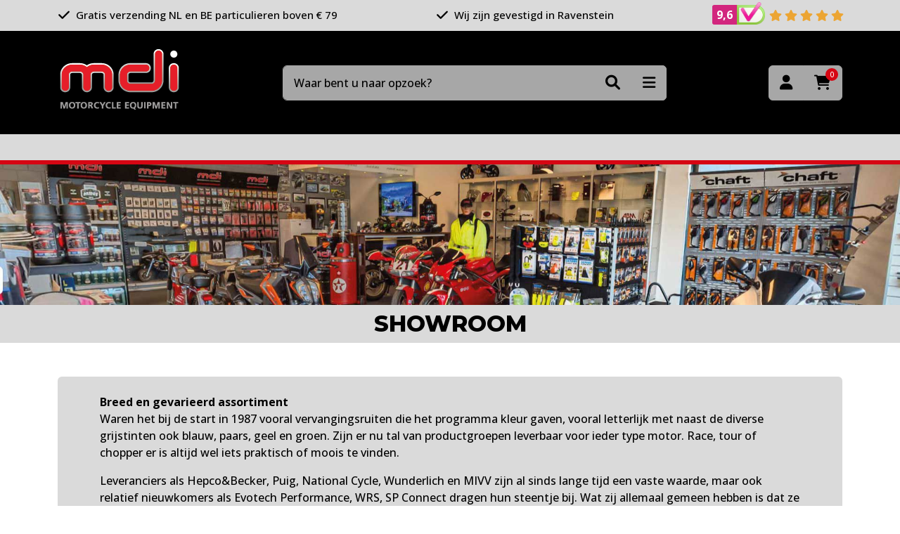

--- FILE ---
content_type: text/html; charset=utf-8
request_url: https://www.mdi-online.nl/showroom
body_size: 6198
content:

<!DOCTYPE html>
<html lang="en">
<head>
	<meta charset="utf-8"/>
	<meta name="viewport" content="width=device-width, initial-scale=1.0"/>

	<link rel="preconnect" href="https://fonts.googleapis.com">
	<link rel="preconnect" href="https://fonts.gstatic.com" crossorigin>
	<link href="https://fonts.googleapis.com/css2?family=Open+Sans:wght@500;700&display=swap" rel="stylesheet">

	<link rel="preconnect" href="https://fonts.googleapis.com">
	<link rel="preconnect" href="https://fonts.gstatic.com" crossorigin>
	<link href="https://fonts.googleapis.com/css2?family=Montserrat:wght@800&display=swap" rel="stylesheet">

	<meta name="format-detection" content="telephone=no">

	<title>Showroom - MDI-online.nl</title>

	<link rel="apple-touch-icon" sizes="180x180" href="/apple-touch-icon.png">
	<link rel="icon" type="image/png" sizes="32x32" href="/favicon-32x32.png">
	<link rel="icon" type="image/png" sizes="16x16" href="/favicon-16x16.png">
	<link rel="manifest" href="/site.webmanifest">
	<link rel="mask-icon" href="/safari-pinned-tab.svg" color="#231f20">
	<meta name="msapplication-TileColor" content="#231f20">
	<meta name="theme-color" content="#231f20">

	<script type="application/ld+json">{
  "@context": "http://schema.org",
  "@type": "BreadcrumbList",
  "itemListElement": [
    {
      "@type": "ListItem",
      "position": 1,
      "item": {
        "@id": "/",
        "name": "Home"
      }
    },
    {
      "@type": "ListItem",
      "position": 2,
      "item": {
        "@id": null,
        "name": "Artikel"
      }
    }
  ]
}</script>
<script type="application/ld+json">{"@context":"https://schema.org","@type":"Organization","name":"MDI Motorcycle Equipment","url":"https://www.mdi-online.nl/","email":"info@mdi-online.nl","address":{"@type":"PostalAddress","streetAddress":"De Hammen 30","addressLocality":"Ravenstein","postalCode":"5371 MK","addressCountry":"NL"},"contactPoint":{"@type":"ContactPoint","contactType":"customer service","telephone":"+31486415330"}}</script><meta content="Al ruim 35 jaar DE motoraccessoire specialist van de Benelux. Veel kennis en specialisme, persoonlijke aandacht, groot assortiment kwaliteitsproducten, eigen magazijn met showroom." name="description" /><meta content="nl" name="og:locale" /><meta content="website" name="og:type" /><meta content="MDI Motorcycle Equipment" name="og:site_name" /><meta content="Showroom" name="og:title" /><meta content="Al ruim 35 jaar DE motoraccessoire specialist van de Benelux. Veel kennis en specialisme, persoonlijke aandacht, groot assortiment kwaliteitsproducten, eigen magazijn met showroom." name="og:description" /><meta content="https://www.mdi-online.nl/img/logo.svg" name="og:image" /><meta content="summary_large_image" name="twitter:card" />

	
	<link rel="stylesheet" type="text/css" href="/bundles/Styles.css?1759933922"></link>

		<script id="Cookiebot" src="https://consent.cookiebot.com/uc.js" data-cbid="53f377f7-8de2-4a58-a9b1-c996519ee6a6" data-blockingmode="auto" type="text/javascript"></script>

	<!-- Global site tag (gtag.js) - Google Analytics -->
	<script async src="https://www.googletagmanager.com/gtag/js?id=G-SRSZD5VR7V"></script>
	<script>
    	window.dataLayer = window.dataLayer || [];
    	function gtag() { dataLayer.push(arguments); }
    	gtag('js', new Date());

    	gtag('config', 'G-SRSZD5VR7V');
    	gtag('config', 'AW-873186099');
    </script>
	<script>(function(w,d,s,l,i){w[l]=w[l]||[];w[l].push({'gtm.start':
    new Date().getTime(),event:'gtm.js'});var f=d.getElementsByTagName(s)[0],
    j=d.createElement(s),dl=l!='dataLayer'?'&l='+l:'';j.async=true;j.src=
    'https://www.googletagmanager.com/gtm.js?id='+i+dl;f.parentNode.insertBefore(j,f);
    })(window,document,'script','dataLayer','GTM-MT7BT49');</script>
</head>
<body class="Article-Index">




<header>


	<div class="container-fluid bg-light py-2" id="usps-wrapper">
		<div class="container">
			<div class="row justify-content-between align-items-center">
						<div class="col-auto usp">
							<i class="fas fa-check me-1"></i> Gratis verzending NL en BE particulieren boven &#x20AC; 79
						</div>
						<div class="col-auto usp">
							<i class="fas fa-check me-1"></i> Wij zijn gevestigd in Ravenstein
						</div>

				<div class="col-auto usp">
					<a href="https://www.keurmerk.info/webwinkel/?key=14527#reviews" target="_blank" class="text-body">
						<div class="grade-wrapper">
							<div class="grade">
								<span id="grade-average">9,6</span>
							</div><img class="small-logo" src="/img/review-part.png" alt="webshop keurmerk">
						</div>

						<i class="fas fa-star"></i>
						<i class="fas fa-star"></i>
						<i class="fas fa-star"></i>
						<i class="fas fa-star"></i>
						<i class="fas fa-star"></i>
					</a>
				</div>
			</div>
		</div>
	</div>
	<div class="header-main container-fluid bg-dark">
		<div class="container">
			<div class="row align-items-center justify-content-between">
				<div class="col-auto logo-wrapper">
					<a href="/">
						<img class="img-fluid" width="175" src="/img/logo.png" />
					</a>
				</div>
				<div id="header-search-wrapper" class="col-12 col-md-5 col-lg-6 order-last order-md-0 mt-4 mt-md-0">
					<form method="get" id="header-search-form" action="/search">
						<input type="text" name="q" placeholder="Waar bent u naar opzoek?" class="form-control" required="required"/>

						<div class="btn-group">
							<button class="btn" type="submit"><i class="fas fa-search"></i></button>
							<div class="dropdown">
								<button class="btn btn-secondary dropdown-toggle" type="button" data-bs-toggle="dropdown">
									<i class="fas fa-bars"></i>
								</button>
								<ul class="dropdown-menu dropdown-menu-end bg-light">
									<li><a class="dropdown-item" href="/ons-assortiment">Producten A tot Z</a></li>
									<li><a class="dropdown-item" href="/onzemerken">Onze merken</a></li>
									<li><a class="dropdown-item" href="/afgeprijsd">Sale</a></li>
									<li><a class="dropdown-item" href="/ruiten-testen">Ruiten testen</a></li>
								</ul>
							</div>
						</div>
					</form>
				</div>
				<div class="col-auto buttons text-end">
					<div class="btn-group">
						<a class="btn btn-secondary" title="Inloggen" href="/account/login"><i class="fas fa-user"></i></a>

						<a class="btn btn-secondary" title="Winkelwagen" href="/cart">
							<i class="fas fa-shopping-cart"></i>
							<span class="amount">0</span>
						</a>
					</div>

				</div>
			</div>
		</div>
	</div>

	<div class="header-bottom">
		<div class="container-fluid line"></div>


		<div id="header-search"></div>
	</div>


</header>




<div b-cxruwcf1hi id="content-wrapper">
	

	<div class="container-fluid banner-lg">
		<img class="img-fluid w-100" src="https://content.mdi-online.nl/cms-resources/3936/showroom.jpg?width=1920&height=300&mode=crop" width="1920">
	</div>

<div class="container-fluid bg-light mb-5">
	<div class="container">
		<div class="row">
			<div class="col-12 text-center py-2">
				<h1 class="h2 mb-0">Showroom</h1>
			</div>
		</div>
	</div>
</div>

<div class="container">
	<div class="row">
			<div class="col-12 card">
				<div class="card-body bg-light rounded px-6 py-4">
					<div class="row">
						<div class="col-12">
							<p><strong>Breed en gevarieerd assortiment</strong><br />Waren het bij de start in 1987 vooral vervangingsruiten die het programma kleur gaven, vooral letterlijk met naast de diverse grijstinten ook blauw, paars, geel en groen. Zijn er nu tal van productgroepen leverbaar voor ieder type motor. Race, tour of chopper er is altijd wel iets praktisch of moois te vinden.</p>
<p>Leveranciers als Hepco&amp;Becker, Puig, National Cycle, Wunderlich en MIVV zijn al sinds lange tijd een vaste waarde, maar ook relatief nieuwkomers als Evotech Performance, WRS, SP Connect dragen hun steentje bij. Wat zij allemaal gemeen hebben is dat ze modelspecifiek ontwikkelen wat resulteert in een optimaal design en perfecte pasvorm.</p>
<p><strong>De reisspecialist</strong><br />Door de specifieke kennis en het gevarieerde aanbod is MDI ook de start van iedere motorreis. Een weekendje naar de Eifel of een trip naar de Noordkaap. Van topkoffer tot carterplaten en van bandensetje tot touring ruit, we leveren alles voor een zorgeloze en comfortabele reis. Laat u in onze showroom vrijblijvend informeren over de oerdegelijke Duitse koffersets van Hepco &amp; Becker en de bijbehorende montage mogelijkheden of kom proefrijden met een verhoogde MDI-ruit. Deze klantgerichte service stamt uit de jaren tachtig, maar daar gaan we ook de komende jaren onverminderd mee door!</p>
<p><strong>Proefrijden</strong><br />Hoe gaat dat in zijn werk? Heel simpel: bel of mail even om een afspraak te maken en vervolgens kunt u een testruit monteren op je eigen motor. Als de verhoogde kuipruit na de testrit bevalt en hebben wij deze op voorraad, dan kun je het nieuwe exemplaar meteen zelf op je motorfiets monteren. Onze medewerkers staan ten alle tijde voor je klaar met deskundig advies. Naast de verhoogde ruiten voor de allernieuwste motoren hebben we ook nog steeds een ruime voorraad aan vervangingsruiten voor de wat oudere modellen. Dus als je op zoek bent naar een vervangingsruit, ben je bij MDI aan het juiste adres!</p>
<p>We zien u graag een keer in de showroom in Ravenstein, de koffie staat klaar!</p>
<p> </p>
<p><strong>Openingstijden showroom</strong></p>
<p><span class="fw-bold">donderdag t/m vrijdag </span><span></span><span class="d-block">09:00 t/m 12:30 - 13:00 t/m 17:00</span></p>
<p><span class="fw-bold d-block mt-2">*zaterdag </span><span class="d-block">09:00 t/m 12:30 - 13:00 t/m 16:00</span></p>
<p><em><span class="d-block">* Zaterdag geopend van 1 maart t/m 30 juni</span></em></p>
<p><span class="d-block"><img style="width: 500px; height: 281.6666666666667px;" src="https://content.mdi-online.nl/cms-resources/4032/showroom-20221.gif?width=500&amp;height=281.6666666666667" alt="" data-udi="umb://media/5ebbf2afbfe444b78e3352a2c97764a5" /></span></p>
						</div>

					</div>
				</div>
			</div>
	</div>
</div>


</div>

<div id="add-to-cart-modal" class="modal fade" tabindex="-1">
	<div class="modal-dialog">
		<div class="modal-content">
			<div class="modal-header mb-4">
				<h5 class="modal-title">Artikel succesvol toegevoegd</h5>
				<button type="button" class="btn-close" data-bs-dismiss="modal" aria-label="Close">
					<i class="fa-solid fa-xmark" style="font-size: 26px"></i>
				</button>
			</div>
			<div class="modal-body py-0 border-top border-bottom">
				<p>Artikel succesvol toegevoegd</p>
			</div>
			<div class="modal-footer mt-3">
				<button type="button" class="btn btn-sm btn-light" data-bs-dismiss="modal">Verder winkelen</button>
				<a class="btn btn-sm btn-success" href="/cart">Naar winkelwagen</a>
			</div>
		</div>
	</div>
</div>

<div id="partial-delivery-modal" class="modal fade" tabindex="-1">
	<div class="modal-dialog">
		<div class="modal-content">
			<div class="modal-header mb-4">
				<h5 class="modal-title">Deel levering aanvraag</h5>
				<button type="button" class="btn-close" data-bs-dismiss="modal" aria-label="Close">
					<i class="fa-solid fa-xmark" style="font-size: 26px"></i>
				</button>
			</div>
			<div class="modal-body py-3 border-top border-bottom">
			</div>
			<div class="modal-footer mt-3">
				<button type="button" class="btn btn-sm btn-success" data-bs-dismiss="modal">OK</button>
			</div>
		</div>
	</div>
</div>







<footer>
	<div class="container-fluid bg-dark py-4">
		<div class="container text-white">
			<div class="row justify-content-between">
				<div class="col-12 col-md-5 col-lg-auto">
					<ul class="with-dots">
						<li>
							<a href="/algemene-voorwaarden">Algemene voorwaarden</a>
						</li>
						<li>
							<a href="/klachten">Klachtenpagina</a>
						</li>
						<li>
							<a href="/retouren">Retourneren</a>
						</li>
						<li>
							<a href="/verzendmethoden">Verzendmethode</a>
						</li>
						<li>
							<a href="/betaling">Betaalmethode</a>
						</li>
						<li>
							<a href="/contact">Contact</a>
						</li>
						<li>
							<a href="/privacybeleid">Privacy policy</a>
						</li>
						<li>
							<a href="/cookie-beleid">Cookie beleid</a>
						</li>


					</ul>
				</div>
				<div class="col-12 col-md-6 col-lg-auto mt-4 mt-md-0 rte">
					<h5 class="mb-3">Openingstijden <br/>showroom</h5>

						<div class="mb-2">
							<p><strong>donderdag &amp; vrijdag</strong></p>
<p>09:00 t/m 12:30 - 13:00 t/m 17:00</p>
						</div>

						<div class="mb-2">
							<div data-olk-copy-source="MessageBody">
<p><strong>zaterdag</strong></p>
<div data-olk-copy-source="MessageBody">Geopend: 1 maart t/m 30 juni</div>
<div>Gesloten: 1 juli t/m 28 februari</div>
</div>
						</div>

					
				</div>
				<div class="col-12 col-md-6 col-lg-auto mt-4 mt-md-0 rte">
					<h5 class="mb-3">Openingstijden <br/>kantoor / magazijn</h5>

						<div class="mb-2">
							<p><strong>maandag t/m vrijdag*</strong></p>
<p>09:00 t/m 12:30 - 13:00 t/m 17:00</p>
<p>*Afhalen van online bestellingen mogelijk</p>
						</div>

						<div class="mb-2">
							<p><strong>zaterdag</strong></p>
<p>gesloten</p>
						</div>

					
				</div>
				<div class="col-12 col-md-6 col-lg-auto mt-4 mt-md-5 mt-lg-0">
					<h5 class="mb-3">Contact</h5>
					<a href="https://goo.gl/maps/1yH62644bu7hXSzXA" target="_blank" class="d-block mb-2">
						De Hammen 30<br/>
						5371MK Ravenstein<br/>
					</a>
					<span>
						<a href="tel:0486 415330">+31 (0)486 415330</a><br/>
						<a href="mailto:info@mdi-online.nl">info@mdi-online.nl</a>
					</span>
					<br/>
				</div>
				<div class="col-12 col-md-6 col-lg-auto mt-4 mt-md-5 mt-lg-0">

					<a href="https://www.keurmerk.info/webwinkel/?key=14527#reviews" target="_blank" class="text-body grade-footer mb-4">
						<div class="grade-wrapper">
							<div class="grade">
								<span id="grade-average">9,6</span>
							</div>
							<img class="small-logo" src="/img/review-part.png" alt="webshop keurmerk">
						</div>

						<div class="grade-stars">
							<i class="fas fa-star"></i>
							<i class="fas fa-star"></i>
							<i class="fas fa-star"></i>
							<i class="fas fa-star"></i>
							<i class="fas fa-star"></i>
						</div>

						<div class="grade-count">
							791
							<span>reviews</span>
						</div>
					</a>

					<a href="https://www.facebook.com/MDIonline" target="_blank">
						<img width="40" src="/img/facebook.svg" alt="Facebook" loading="lazy"/>
					</a>
					<a href="https://www.instagram.com/mdi.online/" target="_blank">
						<img width="40" class="ms-2" src="/img/instagram.svg" alt="Instagram" loading="lazy"/>
					</a>
				</div>
			</div>
		</div>
	</div>
</footer>



<script type="text/javascript" src="/bundles/Scripts.js?1755512554"></script>


<script type="text/javascript">
	var lazyLoadInstance = new LazyLoad();
</script>

<script src="https://secure.adnxs.com/seg?add=29873496&t=1" type="text/javascript"></script>
<noscript b-cxruwcf1hi>
	<iframe b-cxruwcf1hi src="https://www.googletagmanager.com/ns.html?id=GTM-MT7BT49" height="0" width="0" style="display:none;visibility:hidden"></iframe>
</noscript>
</body>
</html>


--- FILE ---
content_type: image/svg+xml
request_url: https://www.mdi-online.nl/img/instagram.svg
body_size: 3578
content:
<svg xmlns="http://www.w3.org/2000/svg" viewBox="0 0 3364.7 3364.7" width="3365" height="3365"><defs><radialGradient id="0" cx="217.76" cy="3290.99" r="4271.92" gradientUnits="userSpaceOnUse"><stop offset=".09" stop-color="#fa8f21"/><stop offset=".78" stop-color="#d82d7e"/></radialGradient><radialGradient id="1" cx="2330.61" cy="3182.95" r="3759.33" gradientUnits="userSpaceOnUse"><stop offset=".64" stop-color="#8c3aaa" stop-opacity="0"/><stop offset="1" stop-color="#8c3aaa"/></radialGradient></defs><path d="M853.2,3352.8c-200.1-9.1-308.8-42.4-381.1-70.6-95.8-37.3-164.1-81.7-236-153.5S119.7,2988.6,82.6,2892.8c-28.2-72.3-61.5-181-70.6-381.1C2,2295.4,0,2230.5,0,1682.5s2.2-612.8,11.9-829.3C21,653.1,54.5,544.6,82.5,472.1,119.8,376.3,164.3,308,236,236c71.8-71.8,140.1-116.4,236-153.5C544.3,54.3,653,21,853.1,11.9,1069.5,2,1134.5,0,1682.3,0c548,0,612.8,2.2,829.3,11.9,200.1,9.1,308.6,42.6,381.1,70.6,95.8,37.1,164.1,81.7,236,153.5s116.2,140.2,153.5,236c28.2,72.3,61.5,181,70.6,381.1,9.9,216.5,11.9,281.3,11.9,829.3,0,547.8-2,612.8-11.9,829.3-9.1,200.1-42.6,308.8-70.6,381.1-37.3,95.8-81.7,164.1-153.5,235.9s-140.2,116.2-236,153.5c-72.3,28.2-181,61.5-381.1,70.6-216.3,9.9-281.3,11.9-829.3,11.9-547.8,0-612.8-1.9-829.1-11.9" fill="url(#0)"/><path d="M853.2,3352.8c-200.1-9.1-308.8-42.4-381.1-70.6-95.8-37.3-164.1-81.7-236-153.5S119.7,2988.6,82.6,2892.8c-28.2-72.3-61.5-181-70.6-381.1C2,2295.4,0,2230.5,0,1682.5s2.2-612.8,11.9-829.3C21,653.1,54.5,544.6,82.5,472.1,119.8,376.3,164.3,308,236,236c71.8-71.8,140.1-116.4,236-153.5C544.3,54.3,653,21,853.1,11.9,1069.5,2,1134.5,0,1682.3,0c548,0,612.8,2.2,829.3,11.9,200.1,9.1,308.6,42.6,381.1,70.6,95.8,37.1,164.1,81.7,236,153.5s116.2,140.2,153.5,236c28.2,72.3,61.5,181,70.6,381.1,9.9,216.5,11.9,281.3,11.9,829.3,0,547.8-2,612.8-11.9,829.3-9.1,200.1-42.6,308.8-70.6,381.1-37.3,95.8-81.7,164.1-153.5,235.9s-140.2,116.2-236,153.5c-72.3,28.2-181,61.5-381.1,70.6-216.3,9.9-281.3,11.9-829.3,11.9-547.8,0-612.8-1.9-829.1-11.9" fill="url(#1)"/><path d="M1269.25,1689.52c0-230.11,186.49-416.7,416.6-416.7s416.7,186.59,416.7,416.7-186.59,416.7-416.7,416.7-416.6-186.59-416.6-416.7m-225.26,0c0,354.5,287.36,641.86,641.86,641.86s641.86-287.36,641.86-641.86-287.36-641.86-641.86-641.86S1044,1335,1044,1689.52m1159.13-667.31a150,150,0,1,0,150.06-149.94h-0.06a150.07,150.07,0,0,0-150,149.94M1180.85,2707c-121.87-5.55-188.11-25.85-232.13-43-58.36-22.72-100-49.78-143.78-93.5s-70.88-85.32-93.5-143.68c-17.16-44-37.46-110.26-43-232.13-6.06-131.76-7.27-171.34-7.27-505.15s1.31-373.28,7.27-505.15c5.55-121.87,26-188,43-232.13,22.72-58.36,49.78-100,93.5-143.78s85.32-70.88,143.78-93.5c44-17.16,110.26-37.46,232.13-43,131.76-6.06,171.34-7.27,505-7.27S2059.13,666,2191,672c121.87,5.55,188,26,232.13,43,58.36,22.62,100,49.78,143.78,93.5s70.78,85.42,93.5,143.78c17.16,44,37.46,110.26,43,232.13,6.06,131.87,7.27,171.34,7.27,505.15s-1.21,373.28-7.27,505.15c-5.55,121.87-25.95,188.11-43,232.13-22.72,58.36-49.78,100-93.5,143.68s-85.42,70.78-143.78,93.5c-44,17.16-110.26,37.46-232.13,43-131.76,6.06-171.34,7.27-505.15,7.27s-373.28-1.21-505-7.27M1170.5,447.09c-133.07,6.06-224,27.16-303.41,58.06-82.19,31.91-151.86,74.72-221.43,144.18S533.39,788.47,501.48,870.76c-30.9,79.46-52,170.34-58.06,303.41-6.16,133.28-7.57,175.89-7.57,515.35s1.41,382.07,7.57,515.35c6.06,133.08,27.16,223.95,58.06,303.41,31.91,82.19,74.62,152,144.18,221.43s139.14,112.18,221.43,144.18c79.56,30.9,170.34,52,303.41,58.06,133.35,6.06,175.89,7.57,515.35,7.57s382.07-1.41,515.35-7.57c133.08-6.06,223.95-27.16,303.41-58.06,82.19-32,151.86-74.72,221.43-144.18s112.18-139.24,144.18-221.43c30.9-79.46,52.1-170.34,58.06-303.41,6.06-133.38,7.47-175.89,7.47-515.35s-1.41-382.07-7.47-515.35c-6.06-133.08-27.16-224-58.06-303.41-32-82.19-74.72-151.86-144.18-221.43S2586.8,537.06,2504.71,505.15c-79.56-30.9-170.44-52.1-303.41-58.06C2068,441,2025.41,439.52,1686,439.52s-382.1,1.41-515.45,7.57" fill="#fff"/></svg>